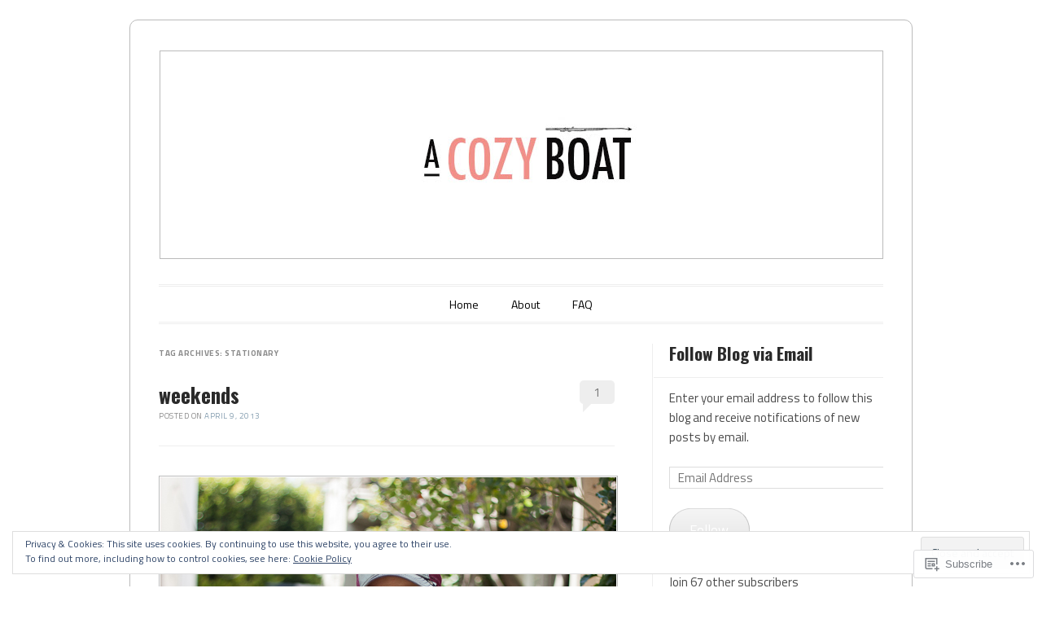

--- FILE ---
content_type: text/css;charset=utf-8
request_url: https://s0.wp.com/?custom-css=1&csblog=2qaD4&cscache=6&csrev=10
body_size: -109
content:
#site-description{display:none}#main{padding-top:0}